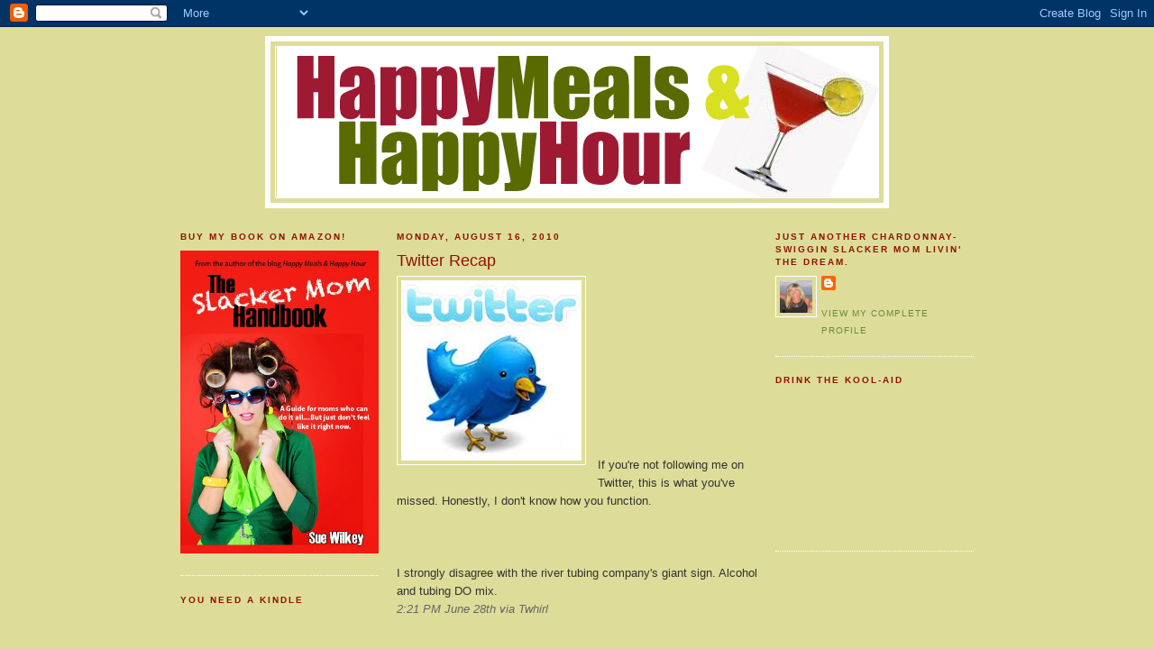

--- FILE ---
content_type: text/html; charset=UTF-8
request_url: https://happymealsandhappyhour.blogspot.com/2010/08/twitter-recap.html?showComment=1282552749632
body_size: 14970
content:
<!DOCTYPE html>
<html dir='ltr' xmlns='http://www.w3.org/1999/xhtml' xmlns:b='http://www.google.com/2005/gml/b' xmlns:data='http://www.google.com/2005/gml/data' xmlns:expr='http://www.google.com/2005/gml/expr'>
<head>
<link href='https://www.blogger.com/static/v1/widgets/2944754296-widget_css_bundle.css' rel='stylesheet' type='text/css'/>
<!-- Begin Meta Tags -->
<meta content='funny blog, humor blog, mom blog' name='keywords'/>
<meta content='Just another chardonnay-swiggin mom livin the dream' name='description'/>
<!-- End Meta Tags -->
<meta content='text/html; charset=UTF-8' http-equiv='Content-Type'/>
<meta content='blogger' name='generator'/>
<link href='https://happymealsandhappyhour.blogspot.com/favicon.ico' rel='icon' type='image/x-icon'/>
<link href='http://happymealsandhappyhour.blogspot.com/2010/08/twitter-recap.html' rel='canonical'/>
<link rel="alternate" type="application/atom+xml" title="Happy Meals &amp; Happy Hour - Atom" href="https://happymealsandhappyhour.blogspot.com/feeds/posts/default" />
<link rel="alternate" type="application/rss+xml" title="Happy Meals &amp; Happy Hour - RSS" href="https://happymealsandhappyhour.blogspot.com/feeds/posts/default?alt=rss" />
<link rel="service.post" type="application/atom+xml" title="Happy Meals &amp; Happy Hour - Atom" href="https://www.blogger.com/feeds/472738462670456793/posts/default" />

<link rel="alternate" type="application/atom+xml" title="Happy Meals &amp; Happy Hour - Atom" href="https://happymealsandhappyhour.blogspot.com/feeds/6270411930672185293/comments/default" />
<!--Can't find substitution for tag [blog.ieCssRetrofitLinks]-->
<link href='https://blogger.googleusercontent.com/img/b/R29vZ2xl/AVvXsEhKpSlZqxoSr46reUy31AEWdjQTmgCyQiB-MwXGwx55RumyASHzT40Gw8rs59c-RCPwwmUJOZsSBOk0lXmSOj5dAi8tpcr0tbVU65vh0bO_4KBBgbF5EBPHDYqCxAQ6kQCk7Aba4EY6a7Ai/s200/images-5.jpeg' rel='image_src'/>
<meta content='http://happymealsandhappyhour.blogspot.com/2010/08/twitter-recap.html' property='og:url'/>
<meta content='Twitter Recap' property='og:title'/>
<meta content='If you&#39;re not following me on Twitter, this is what you&#39;ve missed. Honestly, I don&#39;t know how you function. I strongly disagree with the riv...' property='og:description'/>
<meta content='https://blogger.googleusercontent.com/img/b/R29vZ2xl/AVvXsEhKpSlZqxoSr46reUy31AEWdjQTmgCyQiB-MwXGwx55RumyASHzT40Gw8rs59c-RCPwwmUJOZsSBOk0lXmSOj5dAi8tpcr0tbVU65vh0bO_4KBBgbF5EBPHDYqCxAQ6kQCk7Aba4EY6a7Ai/w1200-h630-p-k-no-nu/images-5.jpeg' property='og:image'/>
<title>Happy Meals &amp; Happy Hour: Twitter Recap</title>
<link href='http://yourblogicon.googlepages.com/susan2.ico' rel='shortcut icon' type='image/vnd.microsoft.icon'/>
<style id='page-skin-1' type='text/css'><!--
/*
-----------------------------------------------
Blogger Template Style
Name:     Minima Ochre
Designer: Douglas Bowman
URL:      www.stopdesign.com
Date:     26 Feb 2004
Updated by: Blogger Team
----------------------------------------------- */
/* Variable definitions
====================
<Variable name="bgcolor" description="Page Background Color"
type="color" default="#dd9">
<Variable name="textcolor" description="Text Color"
type="color" default="#333">
<Variable name="linkcolor" description="Link Color"
type="color" default="#684">
<Variable name="pagetitlecolor" description="Blog Title Color"
type="color" default="#874">
<Variable name="descriptioncolor" description="Blog Description Color"
type="color" default="#a83">
<Variable name="titlecolor" description="Post Title Color"
type="color" default="#c80">
<Variable name="bordercolor" description="Border Color"
type="color" default="#ffc">
<Variable name="sidebarcolor" description="Sidebar Title Color"
type="color" default="#774">
<Variable name="sidebartextcolor" description="Sidebar Text Color"
type="color" default="#333">
<Variable name="visitedlinkcolor" description="Visited Link Color"
type="color" default="#996">
<Variable name="bodyfont" description="Text Font"
type="font" default="normal normal 100% Georgia, Serif">
<Variable name="headerfont" description="Sidebar Title Font"
type="font"
default="normal normal 78% 'Trebuchet MS',Trebuchet,Arial,Verdana,Sans-serif">
<Variable name="pagetitlefont" description="Blog Title Font"
type="font"
default="normal normal 200% Georgia, Serif">
<Variable name="descriptionfont" description="Blog Description Font"
type="font"
default="normal normal 78% 'Trebuchet MS', Trebuchet, Arial, Verdana, Sans-serif">
<Variable name="postfooterfont" description="Post Footer Font"
type="font"
default="normal normal 78% 'Trebuchet MS', Trebuchet, Arial, Verdana, Sans-serif">
<Variable name="startSide" description="Start side in blog language"
type="automatic" default="left">
<Variable name="endSide" description="End side in blog language"
type="automatic" default="right">
*/
/* Use this with templates/template-twocol.html */
body {
background:#dddd99;
margin:0;
color:#333333;
font:x-small Georgia Serif;
font-size/* */:/**/small;
font-size: /**/small;
text-align: center;
}
a:link {
color:#668844;
text-decoration:none;
}
a:visited {
color:#940f04;
text-decoration:none;
}
a:hover {
color:#940f04;
text-decoration:underline;
}
a img {
border-width:0;
}
/* Header
-----------------------------------------------
*/
#header-wrapper {
width:680px;
margin:0 auto 10px;
border:6px solid #ffffff;
}
#header-inner {
background-position: center;
margin-left: auto;
margin-right: auto;
}
#header {
margin: 5px;
border: 1px solid #ffffff;
text-align: center;
color:#887744;
}
#header h1 {
margin:5px 5px 0;
padding:15px 20px .25em;
line-height:1.2em;
text-transform:uppercase;
letter-spacing:.2em;
font: normal normal 200% Trebuchet, Trebuchet MS, Arial, sans-serif;
}
#header a {
color:#887744;
text-decoration:none;
}
#header a:hover {
color:#887744;
}
#header .description {
margin:0 5px 5px;
padding:0 20px 15px;
max-width:700px;
text-transform:uppercase;
letter-spacing:.2em;
line-height: 1.4em;
font: normal normal 78% 'Trebuchet MS', Trebuchet, Arial, Verdana, Sans-serif;
color: #aa8833;
}
#header img {
margin-left: auto;
margin-right: auto;
}
/* Outer-Wrapper
----------------------------------------------- */
#outer-wrapper {
width: 880px;
margin:0 auto;
padding:10px;
text-align:left;
font: normal normal 100% Trebuchet, Trebuchet MS, Arial, sans-serif;
}
#main-wrapper {
width: 410px;
float: left;margin-left: 20px;
word-wrap: break-word; /* fix for long text breaking sidebar float in IE */
overflow: hidden;     /* fix for long non-text content breaking IE sidebar float */
}
#sidebar-wrapper {
width: 220px;
float: right;
word-wrap: break-word; /* fix for long text breaking sidebar float in IE */
overflow: hidden;     /* fix for long non-text content breaking IE sidebar float */
}
#left-sidebar-wrapper {
width: 220px;
float: left;
word-wrap: break-word; /* fix for long text breaking sidebar float in IE */
overflow: hidden;     /* fix for long non-text content breaking IE sidebar float */
}
/* Headings
----------------------------------------------- */
h2 {
margin:1.5em 0 .75em;
font:normal bold 78% 'Trebuchet MS',Trebuchet,Arial,Verdana,Sans-serif;
line-height: 1.4em;
text-transform:uppercase;
letter-spacing:.2em;
color:#940f04;
}
/* Posts
-----------------------------------------------
*/
h2.date-header {
margin:1.5em 0 .5em;
}
.post {
margin:.5em 0 1.5em;
border-bottom:1px dotted #ffffff;
padding-bottom:1.5em;
line-height:1.6em;
}
.post h3 {
margin:.25em 0 0;
padding:0 0 4px;
font-size:140%;
font-weight:normal;
line-height:1.4em;
color:#940f04;
}
.post h3 a, .post h3 a:visited, .post h3 strong {
display:block;
text-decoration:none;
color:#940f04;
font-weight:normal;
}
.post h3 strong, .post h3 a:hover {
color:#333333;
}
.post p {
margin:0 0 .75em;
}
.post-footer {
margin: .75em 0;
color:#940f04;
text-transform:uppercase;
letter-spacing:.1em;
font: normal normal 78% 'Trebuchet MS', Trebuchet, Arial, Verdana, Sans-serif;
line-height: 1.4em;
}
.comment-link {
margin-left:.6em;
}
.post img {
padding:4px;
border:1px solid #ffffff;
}
.post blockquote {
margin:1em 20px;
}
.post blockquote p {
margin:.75em 0;
}
/* Comments
----------------------------------------------- */
#comments h4 {
margin:1em 0;
font-weight: bold;
line-height: 1.4em;
text-transform:uppercase;
letter-spacing:.2em;
color: #940f04;
}
#comments-block {
margin:1em 0 1.5em;
line-height:1.6em;
}
#comments-block .comment-author {
margin:.5em 0;
}
#comments-block .comment-body {
margin:.25em 0 0;
}
#comments-block .comment-footer {
margin:-.25em 0 2em;
line-height: 1.4em;
text-transform:uppercase;
letter-spacing:.1em;
}
#comments-block .comment-body p {
margin:0 0 .75em;
}
.deleted-comment {
font-style:italic;
color:gray;
}
.feed-links {
clear: both;
line-height: 2.5em;
}
#blog-pager-newer-link {
float: left;
}
#blog-pager-older-link {
float: right;
}
#blog-pager {
text-align: center;
}
/* Sidebar Content
----------------------------------------------- */
.sidebar {
color: #668844;
line-height: 1.5em;
}
.sidebar ul {
list-style:none;
margin:0 0 0;
padding:0 0 0;
}
.sidebar li {
margin:0;
padding-top:0;
padding-right:0;
padding-bottom:.25em;
padding-left:15px;
text-indent:-15px;
line-height:1.5em;
}
.sidebar .widget, .main .widget {
border-bottom:1px dotted #ffffff;
margin:0 0 1.5em;
padding:0 0 1.5em;
}
.main .Blog {
border-bottom-width: 0;
}
/* Profile
----------------------------------------------- */
.profile-img {
float: left;
margin-top: 0;
margin-right: 5px;
margin-bottom: 5px;
margin-left: 0;
padding: 4px;
border: 1px solid #ffffff;
}
.profile-data {
margin:0;
text-transform:uppercase;
letter-spacing:.1em;
font: normal normal 78% 'Trebuchet MS', Trebuchet, Arial, Verdana, Sans-serif;
color: #940f04;
font-weight: bold;
line-height: 1.6em;
}
.profile-datablock {
margin:.5em 0 .5em;
}
.profile-textblock {
margin: 0.5em 0;
line-height: 1.6em;
}
.profile-link {
font: normal normal 78% 'Trebuchet MS', Trebuchet, Arial, Verdana, Sans-serif;
text-transform: uppercase;
letter-spacing: .1em;
}
/* Footer
----------------------------------------------- */
#footer {
width:660px;
clear:both;
margin:0 auto;
padding-top:15px;
line-height: 1.6em;
text-transform:uppercase;
letter-spacing:.1em;
text-align: center;
}

--></style>
<link href='https://www.blogger.com/dyn-css/authorization.css?targetBlogID=472738462670456793&amp;zx=99647c18-9a84-4af1-a8fd-ade9b3a6e2cd' media='none' onload='if(media!=&#39;all&#39;)media=&#39;all&#39;' rel='stylesheet'/><noscript><link href='https://www.blogger.com/dyn-css/authorization.css?targetBlogID=472738462670456793&amp;zx=99647c18-9a84-4af1-a8fd-ade9b3a6e2cd' rel='stylesheet'/></noscript>
<meta name='google-adsense-platform-account' content='ca-host-pub-1556223355139109'/>
<meta name='google-adsense-platform-domain' content='blogspot.com'/>

</head>
<script type='text/javascript'>
var gaJsHost = (("https:" == document.location.protocol) ? "https://ssl." : "http://www.");
document.write(unescape("%3Cscript src='" + gaJsHost + "google-analytics.com/ga.js' type='text/javascript'%3E%3C/script%3E"));
</script>
<script type='text/javascript'>
var pageTracker = _gat._getTracker("UA-5070937-1");
pageTracker._initData();
pageTracker._trackPageview();
</script>
<body>
<div class='navbar section' id='navbar'><div class='widget Navbar' data-version='1' id='Navbar1'><script type="text/javascript">
    function setAttributeOnload(object, attribute, val) {
      if(window.addEventListener) {
        window.addEventListener('load',
          function(){ object[attribute] = val; }, false);
      } else {
        window.attachEvent('onload', function(){ object[attribute] = val; });
      }
    }
  </script>
<div id="navbar-iframe-container"></div>
<script type="text/javascript" src="https://apis.google.com/js/platform.js"></script>
<script type="text/javascript">
      gapi.load("gapi.iframes:gapi.iframes.style.bubble", function() {
        if (gapi.iframes && gapi.iframes.getContext) {
          gapi.iframes.getContext().openChild({
              url: 'https://www.blogger.com/navbar/472738462670456793?po\x3d6270411930672185293\x26origin\x3dhttps://happymealsandhappyhour.blogspot.com',
              where: document.getElementById("navbar-iframe-container"),
              id: "navbar-iframe"
          });
        }
      });
    </script><script type="text/javascript">
(function() {
var script = document.createElement('script');
script.type = 'text/javascript';
script.src = '//pagead2.googlesyndication.com/pagead/js/google_top_exp.js';
var head = document.getElementsByTagName('head')[0];
if (head) {
head.appendChild(script);
}})();
</script>
</div></div>
<div id='outer-wrapper'><div id='wrap2'>
<!-- skip links for text browsers -->
<span id='skiplinks' style='display:none;'>
<a href='#main'>skip to main </a> |
      <a href='#sidebar'>skip to sidebar</a>
</span>
<div id='header-wrapper'>
<div class='header section' id='header'><div class='widget Header' data-version='1' id='Header1'>
<div id='header-inner'>
<a href='https://happymealsandhappyhour.blogspot.com/' style='display: block'>
<img alt='Happy Meals &amp; Happy Hour' height='167px; ' id='Header1_headerimg' src='https://blogger.googleusercontent.com/img/b/R29vZ2xl/AVvXsEi862u1rA27ugTz1PxwbozZ0QHi9alJBptsZkBEhJiFPsmx2A9xIqzA5gcw7UCp-aMseOGIawHUtPWwHdGgy7JjilugMfjxxhTvNICfO-dDrVNn6XeBSnwwjhx1J9x7s1u3mqqBAFFwr14/s670/humorbanneryes.png' style='display: block' width='667px; '/>
</a>
</div>
</div></div>
</div>
<div id='content-wrapper'>
<div id='crosscol-wrapper' style='text-align:center'>
<div class='crosscol no-items section' id='crosscol'></div>
</div>
<div id='left-sidebar-wrapper'>
<div class='sidebar section' id='left-sidebar'><div class='widget Image' data-version='1' id='Image4'>
<h2>Buy My Book on Amazon!</h2>
<div class='widget-content'>
<a href='http://www.amazon.com/The-Slacker-Mom-Handbook-Guide/dp/0615999514/ref=sr_1_3?ie=UTF8&qid=1413474527&sr=8-3&keywords=slacker+mom'>
<img alt='Buy My Book on Amazon!' height='336' id='Image4_img' src='https://blogger.googleusercontent.com/img/b/R29vZ2xl/AVvXsEh_qiRxK12Q433DxyFAlA-naQvJaqLyPJNQq_7K-2aldZpNiFs0gRxsGuslZBJ24KGvrUYt0s6TcxgK-mtU1LUh-GPMc4Zx6GhRENoelMYTAbaDc7CnhgTtz17PHzwiCetXMN_uMf0tBDrc/s1600/Front+cover+jpg.jpg' width='220'/>
</a>
<br/>
</div>
<div class='clear'></div>
</div><div class='widget HTML' data-version='1' id='HTML1'>
<h2 class='title'>You Need a Kindle</h2>
<div class='widget-content'>
<iframe src="http://rcm.amazon.com/e/cm?t=hamehaho-20&o=1&p=8&l=as1&asins=B007OZNZG0&ref=qf_sp_asin_til&fc1=000000&IS2=1&lt1=_blank&m=amazon&lc1=0000FF&bc1=000000&bg1=FFFFFF&f=ifr" style="width:120px;height:240px;" scrolling="no" marginwidth="0" marginheight="0" frameborder="0"></iframe>
</div>
<div class='clear'></div>
</div><div class='widget Image' data-version='1' id='Image1'>
<div class='widget-content'>
<a href='http://lionelrichiefacts.com'>
<img alt='' height='125' id='Image1_img' src='https://blogger.googleusercontent.com/img/b/R29vZ2xl/AVvXsEi-EU4G0uHN4I4HvgCxN_oxFPWLrIWe2uu2t2HLnFWsJPrsEifCGaANeXU9C2LvebWnZvwovJp0SgFFkPVpZcJ8JKwUdNv14DcGrVdP3BvM9jwf7-vuf-jj13h5lZgZD8CPnj40l-zjFYFM/s220/5810_128329499395_631944395_2235767_4228969_s.jpg' width='125'/>
</a>
<br/>
</div>
<div class='clear'></div>
</div><div class='widget Image' data-version='1' id='Image34'>
<div class='widget-content'>
<img alt='' height='80' id='Image34_img' src='https://blogger.googleusercontent.com/img/b/R29vZ2xl/AVvXsEh7kyeOb2BkEBkA50BlPRSti38Co-o2U5-7MvsgScrOxuTVMIIYWlrrOnzvfAOY7w8mhzR9t9mchFaIkG7V2ZEduPW7DvmnBHlfK0oIkbLeJpMSVUnwD7FA7G3w8wItncHybdVtp20enzw/s220/bumper_bruce.jpg' width='175'/>
<br/>
</div>
<div class='clear'></div>
</div></div>
</div>
<div id='main-wrapper'>
<div class='main section' id='main'><div class='widget Blog' data-version='1' id='Blog1'>
<div class='blog-posts hfeed'>

          <div class="date-outer">
        
<h2 class='date-header'><span>Monday, August 16, 2010</span></h2>

          <div class="date-posts">
        
<div class='post-outer'>
<div class='post hentry uncustomized-post-template'>
<a name='6270411930672185293'></a>
<h3 class='post-title entry-title'>
<a href='https://happymealsandhappyhour.blogspot.com/2010/08/twitter-recap.html'>Twitter Recap</a>
</h3>
<div class='post-header-line-1'></div>
<div class='post-body entry-content'>
<div class="separator" style="clear: both; text-align: center;"><a href="https://blogger.googleusercontent.com/img/b/R29vZ2xl/AVvXsEhKpSlZqxoSr46reUy31AEWdjQTmgCyQiB-MwXGwx55RumyASHzT40Gw8rs59c-RCPwwmUJOZsSBOk0lXmSOj5dAi8tpcr0tbVU65vh0bO_4KBBgbF5EBPHDYqCxAQ6kQCk7Aba4EY6a7Ai/s1600/images-5.jpeg" imageanchor="1" style="clear: left; float: left; margin-bottom: 1em; margin-right: 1em;"><img border="0" height="200" src="https://blogger.googleusercontent.com/img/b/R29vZ2xl/AVvXsEhKpSlZqxoSr46reUy31AEWdjQTmgCyQiB-MwXGwx55RumyASHzT40Gw8rs59c-RCPwwmUJOZsSBOk0lXmSOj5dAi8tpcr0tbVU65vh0bO_4KBBgbF5EBPHDYqCxAQ6kQCk7Aba4EY6a7Ai/s200/images-5.jpeg" width="200" /></a></div><br /><br /><br /><br /><br /><br /><br /><br /><br /><br />If you're not following me on Twitter, this is what you've missed. Honestly, I don't know how you function.<br /><br /><br /><br />I strongly disagree with the river tubing company's giant sign. Alcohol and tubing DO mix.<br /><span class="Apple-style-span"  style="color:#666666;"><span class="Apple-style-span"  style="font-size:small;"><i>2:21 PM June 28th via Twhirl</i></span></span><br /><br /><br />9 year old : "How do people with afros wear helmets?"<br /><span class="Apple-style-span"  style="color:#666666;"><span class="Apple-style-span"  style="font-size:x-small;"><i>3:30 PM July 5th via Twhirl</i></span></span><br /><br /><br />Our fireworks were so kickass last night that the dog ran away overnight.<br /><span class="Apple-style-span"  style="color:#666666;"><span class="Apple-style-span"  style="font-size:small;"><i>8:03PM July 5th via Twhirl</i></span></span><br /><br /><br />Summer homework is such a f*cking buzzkill<br /><span class="Apple-style-span"  style="color:#666666;"><span class="Apple-style-span"  style="font-size:small;"><i>10:45 PM July 18th via Twhirl</i></span></span><br /><br /><br />OOooh. Hot guy just ran up my cul-de-sac. How fast can I make a lemonade stand.<br /><span class="Apple-style-span"  style="color:#666666;"><span class="Apple-style-span"  style="font-size:small;"><i>10:45 AM July 19th via Twhirl</i></span></span><br /><br /><br />BlogHer just suspended my ads for lack of posting. Feel like a grounded teenager. I NEVER ASKED TO BE BORN! Or something.<br /><span class="Apple-style-span"  style="color:#666666;"><span class="Apple-style-span"  style="font-size:small;"><i>6:20 PM July 19th via Twhirl</i></span></span><br /><br /><br />How completely epic would it be if Kevin Costner does, in fact, save the Gulf.<br /><span class="Apple-style-span"  style="color:#666666;"><span class="Apple-style-span"  style="font-size:small;"><i>6:24 PM July 20th via Twhirl</i></span></span><br /><br /><br />Teen: "She's not texting me back." Me: "Why don't you call her house?" Teen: "That's weird."<br /><span class="Apple-style-span"  style="color:#666666;"><span class="Apple-style-span"  style="font-size:small;"><i>7:53 PM July 23rd via Twhirl</i></span></span><br /><br /><br />My muffler just fell off. Or my tailpipe. It's a rusty metal tubey-thingy. Do I need it?<br /><span class="Apple-style-span"  style="color:#666666;"><span class="Apple-style-span"  style="font-size:small;"><i>4:25 PM July 25th via Twhirl</i></span></span><br /><br /><br />9 year old: "Do all the astronauts on the moon live together?'<br /><span class="Apple-style-span"  style="color:#666666;"><span class="Apple-style-span"  style="font-size:small;"><i>9:39 AM Aug 3rd via Twhirl</i></span></span><br /><br /><br />True story: Trainer just texted me: "Sorry I called your shoulders 'old pieces of meat'. I apologize."<br /><span class="Apple-style-span"  style="color:#666666;"><span class="Apple-style-span"  style="font-size:small;"><i>2:03 PM Aug 11th via Twhirl</i></span></span><br /><br /><br />OK people, I have a petition here for the kids to go back to school a week early. Who's with me.<br /><span class="Apple-style-span"  style="color:#666666;"><span class="Apple-style-span"  style="font-size:small;"><i>11:23 AM August 13th via Twhirl</i></span></span><br /><br /><br />These kids are so far up my ass I feel like I'm giving birth.<br /><span class="Apple-style-span"  style="color:#666666;"><span class="Apple-style-span"  style="font-size:small;"><i>11:25 AM August 13th via Twhirl</i></span></span><br /><br /><br />OK this is an opening line you never wanna hear: "Mom? you know that green plastic stuff Ziggy threw up yesterday?..."<br /><span class="Apple-style-span"  style="color:#666666;"><span class="Apple-style-span"  style="font-size:small;"><i>10:25 AM August 15th via Twhirl</i></span></span><br /><br /><br />"....now there's a string of it coming out of her butt." FML.<br /><span class="Apple-style-span"  style="font-size:small;"><span class="Apple-style-span"  style="color:#666666;"><i>10:26 AM August 15th via Twhirl</i></span></span>
<div style='clear: both;'></div>
</div>
<div class='post-footer'>
<div><script type='text/javascript'>addthis_url='https://happymealsandhappyhour.blogspot.com/2010/08/twitter-recap.html'; addthis_title='Twitter Recap'; addthis_pub='happyhoursue';</script><script src="//s7.addthis.com/js/addthis_widget.php?v=12" type="text/javascript"></script></div>
<div class='post-footer-line post-footer-line-1'>
<span class='post-author vcard'>
Posted by
<span class='fn'>Sue Wilkey</span>
</span>
<span class='post-timestamp'>
at
<a class='timestamp-link' href='https://happymealsandhappyhour.blogspot.com/2010/08/twitter-recap.html' rel='bookmark' title='permanent link'><abbr class='published' title='2010-08-16T13:46:00-04:00'>1:46&#8239;PM</abbr></a>
</span>
<span class='reaction-buttons'>
</span>
<span class='star-ratings'>
</span>
<span class='post-comment-link'>
</span>
<span class='post-backlinks post-comment-link'>
</span>
<span class='post-icons'>
<span class='item-action'>
<a href='https://www.blogger.com/email-post/472738462670456793/6270411930672185293' title='Email Post'>
<img alt="" class="icon-action" height="13" src="//www.blogger.com/img/icon18_email.gif" width="18">
</a>
</span>
<span class='item-control blog-admin pid-1556142965'>
<a href='https://www.blogger.com/post-edit.g?blogID=472738462670456793&postID=6270411930672185293&from=pencil' title='Edit Post'>
<img alt='' class='icon-action' height='18' src='https://resources.blogblog.com/img/icon18_edit_allbkg.gif' width='18'/>
</a>
</span>
</span>
</div>
<div class='post-footer-line post-footer-line-2'>
<span class='post-labels'>
Labels:
<a href='https://happymealsandhappyhour.blogspot.com/search/label/Twitter' rel='tag'>Twitter</a>
</span>
</div>
<div class='post-footer-line post-footer-line-3'></div>
</div>
</div>
<div class='comments' id='comments'>
<a name='comments'></a>
<h4>9 comments:</h4>
<div id='Blog1_comments-block-wrapper'>
<dl class='avatar-comment-indent' id='comments-block'>
<dt class='comment-author ' id='c5014278333760440007'>
<a name='c5014278333760440007'></a>
<div class="avatar-image-container vcard"><span dir="ltr"><a href="https://www.blogger.com/profile/14591559212770014981" target="" rel="nofollow" onclick="" class="avatar-hovercard" id="av-5014278333760440007-14591559212770014981"><img src="https://resources.blogblog.com/img/blank.gif" width="35" height="35" class="delayLoad" style="display: none;" longdesc="//blogger.googleusercontent.com/img/b/R29vZ2xl/AVvXsEi-ETzfsztE0uw5JD3o-EbAztOOT4yljOvhvLxSDnBKqvuYFqDcTroDV_MTewP4D2JeHTWTmBGcqZV92M2uvNX9o3w5CRRaoqab77bqGralB3-sPeCj-CIXUG8LwwPLog/s45-c/012.JPG" alt="" title="&hearts; Kathy">

<noscript><img src="//blogger.googleusercontent.com/img/b/R29vZ2xl/AVvXsEi-ETzfsztE0uw5JD3o-EbAztOOT4yljOvhvLxSDnBKqvuYFqDcTroDV_MTewP4D2JeHTWTmBGcqZV92M2uvNX9o3w5CRRaoqab77bqGralB3-sPeCj-CIXUG8LwwPLog/s45-c/012.JPG" width="35" height="35" class="photo" alt=""></noscript></a></span></div>
<a href='https://www.blogger.com/profile/14591559212770014981' rel='nofollow'>&#9829; Kathy</a>
said...
</dt>
<dd class='comment-body' id='Blog1_cmt-5014278333760440007'>
<p>
You are my twitter hero &#9829; LOL
</p>
</dd>
<dd class='comment-footer'>
<span class='comment-timestamp'>
<a href='https://happymealsandhappyhour.blogspot.com/2010/08/twitter-recap.html?showComment=1281990381701#c5014278333760440007' title='comment permalink'>
August 16, 2010 at 4:26&#8239;PM
</a>
<span class='item-control blog-admin pid-204636271'>
<a class='comment-delete' href='https://www.blogger.com/comment/delete/472738462670456793/5014278333760440007' title='Delete Comment'>
<img src='https://resources.blogblog.com/img/icon_delete13.gif'/>
</a>
</span>
</span>
</dd>
<dt class='comment-author ' id='c908794825833568802'>
<a name='c908794825833568802'></a>
<div class="avatar-image-container vcard"><span dir="ltr"><a href="https://www.blogger.com/profile/16042222907090463909" target="" rel="nofollow" onclick="" class="avatar-hovercard" id="av-908794825833568802-16042222907090463909"><img src="https://resources.blogblog.com/img/blank.gif" width="35" height="35" class="delayLoad" style="display: none;" longdesc="//blogger.googleusercontent.com/img/b/R29vZ2xl/AVvXsEiwUFW4jpto9YsN8CkIt1W2H13eM-JyMLRH38j-BGYKRloY-RQlUChBLosGwxQfRD6cVJlOrn7tQ5k00MECca6g9fv6RXqRJ8QKfR0ufIW-R72CMStmjCOz50Kfug4Lqkg/s45-c/crazy-woman.jpg" alt="" title="Shelley">

<noscript><img src="//blogger.googleusercontent.com/img/b/R29vZ2xl/AVvXsEiwUFW4jpto9YsN8CkIt1W2H13eM-JyMLRH38j-BGYKRloY-RQlUChBLosGwxQfRD6cVJlOrn7tQ5k00MECca6g9fv6RXqRJ8QKfR0ufIW-R72CMStmjCOz50Kfug4Lqkg/s45-c/crazy-woman.jpg" width="35" height="35" class="photo" alt=""></noscript></a></span></div>
<a href='https://www.blogger.com/profile/16042222907090463909' rel='nofollow'>Shelley</a>
said...
</dt>
<dd class='comment-body' id='Blog1_cmt-908794825833568802'>
<p>
Are they kidding? Alcohol and tubing are like love and marriage...you can&#39;t have one without the other. (Imagine Frank Sinatra was singing that. Or whoever sang that song.)<br /><br />I voted for the kids to go back to school three weeks ago. No one listened. One more week to go here. Rum + Xanax = I just might make it.
</p>
</dd>
<dd class='comment-footer'>
<span class='comment-timestamp'>
<a href='https://happymealsandhappyhour.blogspot.com/2010/08/twitter-recap.html?showComment=1281993449116#c908794825833568802' title='comment permalink'>
August 16, 2010 at 5:17&#8239;PM
</a>
<span class='item-control blog-admin pid-957414618'>
<a class='comment-delete' href='https://www.blogger.com/comment/delete/472738462670456793/908794825833568802' title='Delete Comment'>
<img src='https://resources.blogblog.com/img/icon_delete13.gif'/>
</a>
</span>
</span>
</dd>
<dt class='comment-author ' id='c3369135436169122799'>
<a name='c3369135436169122799'></a>
<div class="avatar-image-container vcard"><span dir="ltr"><a href="https://www.blogger.com/profile/14911826980781124597" target="" rel="nofollow" onclick="" class="avatar-hovercard" id="av-3369135436169122799-14911826980781124597"><img src="https://resources.blogblog.com/img/blank.gif" width="35" height="35" class="delayLoad" style="display: none;" longdesc="//blogger.googleusercontent.com/img/b/R29vZ2xl/AVvXsEjSiCS808OrJGknKaHbY8bdBirNA3dlp7VF3ZDnUaAkyI7wlrYGu6rw8586vtFJHa8wgDe6s9VL7SM-amRU3dRl4hEjZuraU1lfk_PSnZ1DO_0feODxwJFO6IPkYRVC8A/s45-c/meandwine.jpg" alt="" title="scargosun">

<noscript><img src="//blogger.googleusercontent.com/img/b/R29vZ2xl/AVvXsEjSiCS808OrJGknKaHbY8bdBirNA3dlp7VF3ZDnUaAkyI7wlrYGu6rw8586vtFJHa8wgDe6s9VL7SM-amRU3dRl4hEjZuraU1lfk_PSnZ1DO_0feODxwJFO6IPkYRVC8A/s45-c/meandwine.jpg" width="35" height="35" class="photo" alt=""></noscript></a></span></div>
<a href='https://www.blogger.com/profile/14911826980781124597' rel='nofollow'>scargosun</a>
said...
</dt>
<dd class='comment-body' id='Blog1_cmt-3369135436169122799'>
<p>
Ok, I am following you on Twitter.  Say something funny.
</p>
</dd>
<dd class='comment-footer'>
<span class='comment-timestamp'>
<a href='https://happymealsandhappyhour.blogspot.com/2010/08/twitter-recap.html?showComment=1281999996044#c3369135436169122799' title='comment permalink'>
August 16, 2010 at 7:06&#8239;PM
</a>
<span class='item-control blog-admin pid-1138273104'>
<a class='comment-delete' href='https://www.blogger.com/comment/delete/472738462670456793/3369135436169122799' title='Delete Comment'>
<img src='https://resources.blogblog.com/img/icon_delete13.gif'/>
</a>
</span>
</span>
</dd>
<dt class='comment-author ' id='c2384490690495528531'>
<a name='c2384490690495528531'></a>
<div class="avatar-image-container vcard"><span dir="ltr"><a href="https://www.blogger.com/profile/08644887349270499889" target="" rel="nofollow" onclick="" class="avatar-hovercard" id="av-2384490690495528531-08644887349270499889"><img src="https://resources.blogblog.com/img/blank.gif" width="35" height="35" class="delayLoad" style="display: none;" longdesc="//blogger.googleusercontent.com/img/b/R29vZ2xl/AVvXsEhKR8EbcUemJlGrGmftkL3YExdIasxClVO73o7uwCB4m_iLiTJ6y2f_srRAPr0dkqzt4o8CCYThNLAE3uwC80hLSBH2eCNbLEfMdFBXhVagD-5MWLmXWiRycU0teErLmmw/s45-c/DSC_0056.JPG" alt="" title="Stephanie Meade Gresham">

<noscript><img src="//blogger.googleusercontent.com/img/b/R29vZ2xl/AVvXsEhKR8EbcUemJlGrGmftkL3YExdIasxClVO73o7uwCB4m_iLiTJ6y2f_srRAPr0dkqzt4o8CCYThNLAE3uwC80hLSBH2eCNbLEfMdFBXhVagD-5MWLmXWiRycU0teErLmmw/s45-c/DSC_0056.JPG" width="35" height="35" class="photo" alt=""></noscript></a></span></div>
<a href='https://www.blogger.com/profile/08644887349270499889' rel='nofollow'>Stephanie Meade Gresham</a>
said...
</dt>
<dd class='comment-body' id='Blog1_cmt-2384490690495528531'>
<p>
I had to let go of twitter. My tweets got their asses handed to them by YOUR tweets.<br /><br />So. I really rely on these recaps.<br />And you, do too.  Because sometimes there&#39;s really nothing good to post about...<br /><br />side note- <br />you think anyone wants to hear the gory details of a hot brazilian wax? i smell a poll!
</p>
</dd>
<dd class='comment-footer'>
<span class='comment-timestamp'>
<a href='https://happymealsandhappyhour.blogspot.com/2010/08/twitter-recap.html?showComment=1282000037096#c2384490690495528531' title='comment permalink'>
August 16, 2010 at 7:07&#8239;PM
</a>
<span class='item-control blog-admin pid-127974763'>
<a class='comment-delete' href='https://www.blogger.com/comment/delete/472738462670456793/2384490690495528531' title='Delete Comment'>
<img src='https://resources.blogblog.com/img/icon_delete13.gif'/>
</a>
</span>
</span>
</dd>
<dt class='comment-author ' id='c4425387368904262661'>
<a name='c4425387368904262661'></a>
<div class="avatar-image-container vcard"><span dir="ltr"><a href="https://www.blogger.com/profile/03399062410114271738" target="" rel="nofollow" onclick="" class="avatar-hovercard" id="av-4425387368904262661-03399062410114271738"><img src="https://resources.blogblog.com/img/blank.gif" width="35" height="35" class="delayLoad" style="display: none;" longdesc="//blogger.googleusercontent.com/img/b/R29vZ2xl/AVvXsEgzpJMk2813dcSOim7w5tpj1Iy5VFSVwVDXBE6hNx0qxvJ24ZpNBGgepn_EmLC-CRmUenQ2qigMs8df_WsSh4Kad5loolDFGrt6ofQIb5VSe3xmO21is4ji64gRrDdOkA/s45-c/New+avatar.jpg" alt="" title="Lisa-licious">

<noscript><img src="//blogger.googleusercontent.com/img/b/R29vZ2xl/AVvXsEgzpJMk2813dcSOim7w5tpj1Iy5VFSVwVDXBE6hNx0qxvJ24ZpNBGgepn_EmLC-CRmUenQ2qigMs8df_WsSh4Kad5loolDFGrt6ofQIb5VSe3xmO21is4ji64gRrDdOkA/s45-c/New+avatar.jpg" width="35" height="35" class="photo" alt=""></noscript></a></span></div>
<a href='https://www.blogger.com/profile/03399062410114271738' rel='nofollow'>Lisa-licious</a>
said...
</dt>
<dd class='comment-body' id='Blog1_cmt-4425387368904262661'>
<p>
I think alcohol goes with most everything! Tubing, included!  <br /><br />If I love you, and I do, and I love your tweets, then you are my &quot;tweet-heart&quot;! <br /><br />I STILL haven&#39;t recovered from BlogHer!!
</p>
</dd>
<dd class='comment-footer'>
<span class='comment-timestamp'>
<a href='https://happymealsandhappyhour.blogspot.com/2010/08/twitter-recap.html?showComment=1282073023618#c4425387368904262661' title='comment permalink'>
August 17, 2010 at 3:23&#8239;PM
</a>
<span class='item-control blog-admin pid-303008104'>
<a class='comment-delete' href='https://www.blogger.com/comment/delete/472738462670456793/4425387368904262661' title='Delete Comment'>
<img src='https://resources.blogblog.com/img/icon_delete13.gif'/>
</a>
</span>
</span>
</dd>
<dt class='comment-author ' id='c2436498841834145563'>
<a name='c2436498841834145563'></a>
<div class="avatar-image-container vcard"><span dir="ltr"><a href="https://www.blogger.com/profile/15304406972721122883" target="" rel="nofollow" onclick="" class="avatar-hovercard" id="av-2436498841834145563-15304406972721122883"><img src="https://resources.blogblog.com/img/blank.gif" width="35" height="35" class="delayLoad" style="display: none;" longdesc="//2.bp.blogspot.com/_GJ_t9vpWdws/SovcNoCCK-I/AAAAAAAAA20/Ee4IPH84mSw/S45-s35/Captured%2B2009-1-26%2B00048.jpg" alt="" title="Susie Q">

<noscript><img src="//2.bp.blogspot.com/_GJ_t9vpWdws/SovcNoCCK-I/AAAAAAAAA20/Ee4IPH84mSw/S45-s35/Captured%2B2009-1-26%2B00048.jpg" width="35" height="35" class="photo" alt=""></noscript></a></span></div>
<a href='https://www.blogger.com/profile/15304406972721122883' rel='nofollow'>Susie Q</a>
said...
</dt>
<dd class='comment-body' id='Blog1_cmt-2436498841834145563'>
<p>
I&#39;m hoping Ziggy is your peg and not your kid!  T
</p>
</dd>
<dd class='comment-footer'>
<span class='comment-timestamp'>
<a href='https://happymealsandhappyhour.blogspot.com/2010/08/twitter-recap.html?showComment=1282178977511#c2436498841834145563' title='comment permalink'>
August 18, 2010 at 8:49&#8239;PM
</a>
<span class='item-control blog-admin pid-601552866'>
<a class='comment-delete' href='https://www.blogger.com/comment/delete/472738462670456793/2436498841834145563' title='Delete Comment'>
<img src='https://resources.blogblog.com/img/icon_delete13.gif'/>
</a>
</span>
</span>
</dd>
<dt class='comment-author ' id='c4592075803429996590'>
<a name='c4592075803429996590'></a>
<div class="avatar-image-container avatar-stock"><span dir="ltr"><img src="//resources.blogblog.com/img/blank.gif" width="35" height="35" alt="" title="Anonymous">

</span></div>
Anonymous
said...
</dt>
<dd class='comment-body' id='Blog1_cmt-4592075803429996590'>
<p>
Now following.  Just wanted to let you know.
</p>
</dd>
<dd class='comment-footer'>
<span class='comment-timestamp'>
<a href='https://happymealsandhappyhour.blogspot.com/2010/08/twitter-recap.html?showComment=1282369526995#c4592075803429996590' title='comment permalink'>
August 21, 2010 at 1:45&#8239;AM
</a>
<span class='item-control blog-admin pid-1336932896'>
<a class='comment-delete' href='https://www.blogger.com/comment/delete/472738462670456793/4592075803429996590' title='Delete Comment'>
<img src='https://resources.blogblog.com/img/icon_delete13.gif'/>
</a>
</span>
</span>
</dd>
<dt class='comment-author ' id='c2855944803758366320'>
<a name='c2855944803758366320'></a>
<div class="avatar-image-container avatar-stock"><span dir="ltr"><img src="//resources.blogblog.com/img/blank.gif" width="35" height="35" alt="" title="Anonymous">

</span></div>
Anonymous
said...
</dt>
<dd class='comment-body' id='Blog1_cmt-2855944803758366320'>
<p>
You consistantly make me laugh out loud and I just realized that I&#39;ve never commented on your blog.<br /><br />So um, hi. I&#39;m delurking. Also, you are on my Link Love page on my blog, which is essentially my blogroll.
</p>
</dd>
<dd class='comment-footer'>
<span class='comment-timestamp'>
<a href='https://happymealsandhappyhour.blogspot.com/2010/08/twitter-recap.html?showComment=1282566148323#c2855944803758366320' title='comment permalink'>
August 23, 2010 at 8:22&#8239;AM
</a>
<span class='item-control blog-admin pid-1336932896'>
<a class='comment-delete' href='https://www.blogger.com/comment/delete/472738462670456793/2855944803758366320' title='Delete Comment'>
<img src='https://resources.blogblog.com/img/icon_delete13.gif'/>
</a>
</span>
</span>
</dd>
<dt class='comment-author ' id='c4739479523122151966'>
<a name='c4739479523122151966'></a>
<div class="avatar-image-container vcard"><span dir="ltr"><a href="https://www.blogger.com/profile/15304406972721122883" target="" rel="nofollow" onclick="" class="avatar-hovercard" id="av-4739479523122151966-15304406972721122883"><img src="https://resources.blogblog.com/img/blank.gif" width="35" height="35" class="delayLoad" style="display: none;" longdesc="//2.bp.blogspot.com/_GJ_t9vpWdws/SovcNoCCK-I/AAAAAAAAA20/Ee4IPH84mSw/S45-s35/Captured%2B2009-1-26%2B00048.jpg" alt="" title="Susie Q">

<noscript><img src="//2.bp.blogspot.com/_GJ_t9vpWdws/SovcNoCCK-I/AAAAAAAAA20/Ee4IPH84mSw/S45-s35/Captured%2B2009-1-26%2B00048.jpg" width="35" height="35" class="photo" alt=""></noscript></a></span></div>
<a href='https://www.blogger.com/profile/15304406972721122883' rel='nofollow'>Susie Q</a>
said...
</dt>
<dd class='comment-body' id='Blog1_cmt-4739479523122151966'>
<p>
WHERE ARE YOU?  I need a good belly laugh! PLEEEEEZE come back soon!
</p>
</dd>
<dd class='comment-footer'>
<span class='comment-timestamp'>
<a href='https://happymealsandhappyhour.blogspot.com/2010/08/twitter-recap.html?showComment=1283213561759#c4739479523122151966' title='comment permalink'>
August 30, 2010 at 8:12&#8239;PM
</a>
<span class='item-control blog-admin pid-601552866'>
<a class='comment-delete' href='https://www.blogger.com/comment/delete/472738462670456793/4739479523122151966' title='Delete Comment'>
<img src='https://resources.blogblog.com/img/icon_delete13.gif'/>
</a>
</span>
</span>
</dd>
</dl>
</div>
<p class='comment-footer'>
<a href='https://www.blogger.com/comment/fullpage/post/472738462670456793/6270411930672185293' onclick=''>Post a Comment</a>
</p>
</div>
</div>

        </div></div>
      
</div>
<div class='blog-pager' id='blog-pager'>
<span id='blog-pager-newer-link'>
<a class='blog-pager-newer-link' href='https://happymealsandhappyhour.blogspot.com/2010/09/only-thing-worse-than-being-chilean.html' id='Blog1_blog-pager-newer-link' title='Newer Post'>Newer Post</a>
</span>
<span id='blog-pager-older-link'>
<a class='blog-pager-older-link' href='https://happymealsandhappyhour.blogspot.com/2010/08/weekend-lol-video.html' id='Blog1_blog-pager-older-link' title='Older Post'>Older Post</a>
</span>
<a class='home-link' href='https://happymealsandhappyhour.blogspot.com/'>Home</a>
</div>
<div class='clear'></div>
<div class='post-feeds'>
<div class='feed-links'>
Subscribe to:
<a class='feed-link' href='https://happymealsandhappyhour.blogspot.com/feeds/6270411930672185293/comments/default' target='_blank' type='application/atom+xml'>Post Comments (Atom)</a>
</div>
</div>
</div></div>
</div>
<div id='sidebar-wrapper'>
<div class='sidebar section' id='sidebar'><div class='widget Profile' data-version='1' id='Profile1'>
<h2>Just another chardonnay-swiggin slacker mom livin' the dream.</h2>
<div class='widget-content'>
<a href='https://www.blogger.com/profile/06611804749003805841'><img alt='My photo' class='profile-img' height='36' src='//blogger.googleusercontent.com/img/b/R29vZ2xl/AVvXsEgbuwDk-5ffgzIxKmeiN7dIPsKVNbUJW06NG3uf3nZk0-TP882OOgaorMPOoRcxGHNNFgO9mC6N9dboObyxyzpijJpou0F7WochaIbSQeYpGq9CnbbpGOgE7SBaiGOE51A/s48/294344_10150293926809272_695514271_7973515_1124184992_n.jpg' width='36'/></a>
<dl class='profile-datablock'>
<dt class='profile-data'>
<a class='profile-name-link g-profile' href='https://www.blogger.com/profile/06611804749003805841' rel='author' style='background-image: url(//www.blogger.com/img/logo-16.png);'>
</a>
</dt>
</dl>
<a class='profile-link' href='https://www.blogger.com/profile/06611804749003805841' rel='author'>View my complete profile</a>
<div class='clear'></div>
</div>
</div><div class='widget Followers' data-version='1' id='Followers1'>
<h2 class='title'>Drink The Kool-Aid</h2>
<div class='widget-content'>
<div id='Followers1-wrapper'>
<div style='margin-right:2px;'>
<div><script type="text/javascript" src="https://apis.google.com/js/platform.js"></script>
<div id="followers-iframe-container"></div>
<script type="text/javascript">
    window.followersIframe = null;
    function followersIframeOpen(url) {
      gapi.load("gapi.iframes", function() {
        if (gapi.iframes && gapi.iframes.getContext) {
          window.followersIframe = gapi.iframes.getContext().openChild({
            url: url,
            where: document.getElementById("followers-iframe-container"),
            messageHandlersFilter: gapi.iframes.CROSS_ORIGIN_IFRAMES_FILTER,
            messageHandlers: {
              '_ready': function(obj) {
                window.followersIframe.getIframeEl().height = obj.height;
              },
              'reset': function() {
                window.followersIframe.close();
                followersIframeOpen("https://www.blogger.com/followers/frame/472738462670456793?colors\x3dCgt0cmFuc3BhcmVudBILdHJhbnNwYXJlbnQaByM2Njg4NDQiByM2Njg4NDQqByNkZGRkOTkyByM5NDBmMDQ6ByM2Njg4NDRCByM2Njg4NDRKByNhYTg4MzNSByM2Njg4NDRaC3RyYW5zcGFyZW50\x26pageSize\x3d21\x26hl\x3den\x26origin\x3dhttps://happymealsandhappyhour.blogspot.com");
              },
              'open': function(url) {
                window.followersIframe.close();
                followersIframeOpen(url);
              }
            }
          });
        }
      });
    }
    followersIframeOpen("https://www.blogger.com/followers/frame/472738462670456793?colors\x3dCgt0cmFuc3BhcmVudBILdHJhbnNwYXJlbnQaByM2Njg4NDQiByM2Njg4NDQqByNkZGRkOTkyByM5NDBmMDQ6ByM2Njg4NDRCByM2Njg4NDRKByNhYTg4MzNSByM2Njg4NDRaC3RyYW5zcGFyZW50\x26pageSize\x3d21\x26hl\x3den\x26origin\x3dhttps://happymealsandhappyhour.blogspot.com");
  </script></div>
</div>
</div>
<div class='clear'></div>
</div>
</div><div class='widget HTML' data-version='1' id='HTML5'>
<div class='widget-content'>
<a href="http://blogfront.org/" style="text-decoration:none;font-size:14px;font-family:arial;text-align:center;text-transform:uppercase;color:#000000;"><div style="float:left;width:140px; ;"><div style="background:url(https://lh3.googleusercontent.com/blogger_img_proxy/AEn0k_sBGdevqHRD57ONt3ru5CFqikEfCOQwLZ1gaqmslDo2tvOtlz7R8T74eeGZLHA22tayXSEXMpBthjXiCyIYf6WyWgJVVaizcJE=s0-d) no-repeat; width:120px; height:208px;margin:10px 10px -1px 10px;"></div><div style="background:url(https://lh3.googleusercontent.com/blogger_img_proxy/AEn0k_u84t6sIoBblrzCA9AH-WO55gxCeQJqDucXSCNaLSuZ6KZkvQUdaWTVemKiYyllpM-NwgYx5fww8FuQjT_k1EFMioJUp8oiog=s0-d) repeat-y; float:left;width:120px;height:auto; margin:-1px 10px;padding-bottom:5px;"><div class="text-container" style="margin:-20px 10px 0 10px; width:100px;"><h1 style="font-size:14px;font-family:arial;text-align:center;text-transform:uppercase;color:#000000;">Top <a href="http://blogfront.org/humor" style="text-decoration:none;color:black;"> humor</a> <a href="http://blogfront.org/" style="text-decoration:none;color:black;">Blogs</a></h1></div></div></div></a><div style="clear:both"></div><a href="http://blogfront.org/"><div style="background:url(https://lh3.googleusercontent.com/blogger_img_proxy/AEn0k_s5hnsNsGob3E32jdrOAuYcaSTUyAapwuz8MZQrHWLsPSm0kUwhSFS2clcrXXfptPg3kGJp-XtQADTb8uRrcEACHy6zqxol_RifUtr7=s0-d) no-repeat;width:120px;display:block; height:9px;margin:0 10px; 10px 10px;float:left;"></div>	</a>
</div>
<div class='clear'></div>
</div><div class='widget HTML' data-version='1' id='HTML2'>
<div class='widget-content'>
<script language="JavaScript" src="//twittercounter.com/embed/?username=HappyHourSue&amp;style=bird" type="text/javascript"></script>
</div>
<div class='clear'></div>
</div><div class='widget HTML' data-version='1' id='HTML3'>
<div class='widget-content'>
<a href="http://alltop.com/"><img width="125" alt="Alltop, confirmation that I kick ass" src="https://lh3.googleusercontent.com/blogger_img_proxy/AEn0k_uunF3TpUACYMZbujeOYmWkHYRiLC_Y3kyHNfzVWX5SemKREHCKR2LM304Rr0i9QxBoQWZn23HiG8ds72fzV7nUk5M7cytnBXbfQjjwMI9LNtEg_hD4py0X=s0-d" height="125"></a>
<a href="http://www.bloggerschoiceawards.com/blogs/show/51150/?utm_source=bloggerschoiceawards&utm_medium=badge&utm_content=hottestmommyblogger"><img border="0" alt="My site was nominated for Hottest Mommy Blogger!" src="https://lh3.googleusercontent.com/blogger_img_proxy/AEn0k_sIydm3NULLtAEfAFsDWjKpsjrPPrIZh2Bmp6GApJvaSceHoMrNi6zQBd0TpazFP1OG5hw9vbmJRDlDfd9emeRCOAIoy2o2xiQoH_i9RbrJ7bRwzJTJc3UHNAXiVS31YfMxyp6c_nay7vFo5234jpkom9soHpQ4zhFDmQ=s0-d"></a>
<a href="http://www.bloggerschoiceawards.com/blogs/show/51151/?utm_source=bloggerschoiceawards&utm_medium=badge&utm_content=besthumorblog"><img border="0" alt="My site was nominated for Best Humor Blog!" src="https://lh3.googleusercontent.com/blogger_img_proxy/AEn0k_s9S70Xzu0NyRUt2tEKHpDVKkLB8jcbNXxyWRmdfKHxWc4EELo-oHp2Rl-SMfeXwSdODqKh4bz2RMsDKHet4rKtH1OYIZWul1am8opmLgf9GdZXf_MgLiRVSU74uretMIeP6WIsbTCGACBeJBVLq5tOOP9N=s0-d"></a>
<a href="http://blogs.chron.com/goodmombadmom/2008/10/bs_sunday_16.html"><img alt="gmbmbadge.jpg" src="https://lh3.googleusercontent.com/blogger_img_proxy/AEn0k_uv-iQg_BSG_TmI99nzj_UCrvKDlWo2blx3MuNYSCrZ_L3Z9PAeRdtoR-3Pn19-3g4HEcZH_e_Ibzxzu4vV3GiJuuwTqvr3P-xuir-zAt_Rvc0hI4OG5JizmirScjyFi2m-tg=s0-d"></a>
</div>
<div class='clear'></div>
</div><div class='widget Text' data-version='1' id='Text4'>
<h2 class='title'>Contact Me</h2>
<div class='widget-content'>
<span style="color: rgb(102, 0, 0);" class="Apple-style-span">happyhourmom@gmail.com</span>
</div>
<div class='clear'></div>
</div><div class='widget BlogArchive' data-version='1' id='BlogArchive1'>
<h2>Blog Archive</h2>
<div class='widget-content'>
<div id='ArchiveList'>
<div id='BlogArchive1_ArchiveList'>
<ul class='hierarchy'>
<li class='archivedate collapsed'>
<a class='toggle' href='javascript:void(0)'>
<span class='zippy'>

        &#9658;&#160;
      
</span>
</a>
<a class='post-count-link' href='https://happymealsandhappyhour.blogspot.com/2015/'>
2015
</a>
<span class='post-count' dir='ltr'>(1)</span>
<ul class='hierarchy'>
<li class='archivedate collapsed'>
<a class='toggle' href='javascript:void(0)'>
<span class='zippy'>

        &#9658;&#160;
      
</span>
</a>
<a class='post-count-link' href='https://happymealsandhappyhour.blogspot.com/2015/10/'>
October
</a>
<span class='post-count' dir='ltr'>(1)</span>
</li>
</ul>
</li>
</ul>
<ul class='hierarchy'>
<li class='archivedate collapsed'>
<a class='toggle' href='javascript:void(0)'>
<span class='zippy'>

        &#9658;&#160;
      
</span>
</a>
<a class='post-count-link' href='https://happymealsandhappyhour.blogspot.com/2013/'>
2013
</a>
<span class='post-count' dir='ltr'>(2)</span>
<ul class='hierarchy'>
<li class='archivedate collapsed'>
<a class='toggle' href='javascript:void(0)'>
<span class='zippy'>

        &#9658;&#160;
      
</span>
</a>
<a class='post-count-link' href='https://happymealsandhappyhour.blogspot.com/2013/10/'>
October
</a>
<span class='post-count' dir='ltr'>(1)</span>
</li>
</ul>
<ul class='hierarchy'>
<li class='archivedate collapsed'>
<a class='toggle' href='javascript:void(0)'>
<span class='zippy'>

        &#9658;&#160;
      
</span>
</a>
<a class='post-count-link' href='https://happymealsandhappyhour.blogspot.com/2013/04/'>
April
</a>
<span class='post-count' dir='ltr'>(1)</span>
</li>
</ul>
</li>
</ul>
<ul class='hierarchy'>
<li class='archivedate collapsed'>
<a class='toggle' href='javascript:void(0)'>
<span class='zippy'>

        &#9658;&#160;
      
</span>
</a>
<a class='post-count-link' href='https://happymealsandhappyhour.blogspot.com/2011/'>
2011
</a>
<span class='post-count' dir='ltr'>(6)</span>
<ul class='hierarchy'>
<li class='archivedate collapsed'>
<a class='toggle' href='javascript:void(0)'>
<span class='zippy'>

        &#9658;&#160;
      
</span>
</a>
<a class='post-count-link' href='https://happymealsandhappyhour.blogspot.com/2011/11/'>
November
</a>
<span class='post-count' dir='ltr'>(1)</span>
</li>
</ul>
<ul class='hierarchy'>
<li class='archivedate collapsed'>
<a class='toggle' href='javascript:void(0)'>
<span class='zippy'>

        &#9658;&#160;
      
</span>
</a>
<a class='post-count-link' href='https://happymealsandhappyhour.blogspot.com/2011/07/'>
July
</a>
<span class='post-count' dir='ltr'>(1)</span>
</li>
</ul>
<ul class='hierarchy'>
<li class='archivedate collapsed'>
<a class='toggle' href='javascript:void(0)'>
<span class='zippy'>

        &#9658;&#160;
      
</span>
</a>
<a class='post-count-link' href='https://happymealsandhappyhour.blogspot.com/2011/05/'>
May
</a>
<span class='post-count' dir='ltr'>(1)</span>
</li>
</ul>
<ul class='hierarchy'>
<li class='archivedate collapsed'>
<a class='toggle' href='javascript:void(0)'>
<span class='zippy'>

        &#9658;&#160;
      
</span>
</a>
<a class='post-count-link' href='https://happymealsandhappyhour.blogspot.com/2011/04/'>
April
</a>
<span class='post-count' dir='ltr'>(1)</span>
</li>
</ul>
<ul class='hierarchy'>
<li class='archivedate collapsed'>
<a class='toggle' href='javascript:void(0)'>
<span class='zippy'>

        &#9658;&#160;
      
</span>
</a>
<a class='post-count-link' href='https://happymealsandhappyhour.blogspot.com/2011/03/'>
March
</a>
<span class='post-count' dir='ltr'>(1)</span>
</li>
</ul>
<ul class='hierarchy'>
<li class='archivedate collapsed'>
<a class='toggle' href='javascript:void(0)'>
<span class='zippy'>

        &#9658;&#160;
      
</span>
</a>
<a class='post-count-link' href='https://happymealsandhappyhour.blogspot.com/2011/01/'>
January
</a>
<span class='post-count' dir='ltr'>(1)</span>
</li>
</ul>
</li>
</ul>
<ul class='hierarchy'>
<li class='archivedate expanded'>
<a class='toggle' href='javascript:void(0)'>
<span class='zippy toggle-open'>

        &#9660;&#160;
      
</span>
</a>
<a class='post-count-link' href='https://happymealsandhappyhour.blogspot.com/2010/'>
2010
</a>
<span class='post-count' dir='ltr'>(60)</span>
<ul class='hierarchy'>
<li class='archivedate collapsed'>
<a class='toggle' href='javascript:void(0)'>
<span class='zippy'>

        &#9658;&#160;
      
</span>
</a>
<a class='post-count-link' href='https://happymealsandhappyhour.blogspot.com/2010/12/'>
December
</a>
<span class='post-count' dir='ltr'>(1)</span>
</li>
</ul>
<ul class='hierarchy'>
<li class='archivedate collapsed'>
<a class='toggle' href='javascript:void(0)'>
<span class='zippy'>

        &#9658;&#160;
      
</span>
</a>
<a class='post-count-link' href='https://happymealsandhappyhour.blogspot.com/2010/11/'>
November
</a>
<span class='post-count' dir='ltr'>(2)</span>
</li>
</ul>
<ul class='hierarchy'>
<li class='archivedate collapsed'>
<a class='toggle' href='javascript:void(0)'>
<span class='zippy'>

        &#9658;&#160;
      
</span>
</a>
<a class='post-count-link' href='https://happymealsandhappyhour.blogspot.com/2010/10/'>
October
</a>
<span class='post-count' dir='ltr'>(3)</span>
</li>
</ul>
<ul class='hierarchy'>
<li class='archivedate collapsed'>
<a class='toggle' href='javascript:void(0)'>
<span class='zippy'>

        &#9658;&#160;
      
</span>
</a>
<a class='post-count-link' href='https://happymealsandhappyhour.blogspot.com/2010/09/'>
September
</a>
<span class='post-count' dir='ltr'>(7)</span>
</li>
</ul>
<ul class='hierarchy'>
<li class='archivedate expanded'>
<a class='toggle' href='javascript:void(0)'>
<span class='zippy toggle-open'>

        &#9660;&#160;
      
</span>
</a>
<a class='post-count-link' href='https://happymealsandhappyhour.blogspot.com/2010/08/'>
August
</a>
<span class='post-count' dir='ltr'>(4)</span>
<ul class='posts'>
<li><a href='https://happymealsandhappyhour.blogspot.com/2010/08/twitter-recap.html'>Twitter Recap</a></li>
<li><a href='https://happymealsandhappyhour.blogspot.com/2010/08/weekend-lol-video.html'>Weekend LOL Video</a></li>
<li><a href='https://happymealsandhappyhour.blogspot.com/2010/08/holy-crap-that-was-fun.html'>Holy CRAP That Was Fun</a></li>
<li><a href='https://happymealsandhappyhour.blogspot.com/2010/08/yes-ill-posting-about-blogher.html'>Yes, I&#39;ll Be Posting About BlogHer....</a></li>
</ul>
</li>
</ul>
<ul class='hierarchy'>
<li class='archivedate collapsed'>
<a class='toggle' href='javascript:void(0)'>
<span class='zippy'>

        &#9658;&#160;
      
</span>
</a>
<a class='post-count-link' href='https://happymealsandhappyhour.blogspot.com/2010/07/'>
July
</a>
<span class='post-count' dir='ltr'>(2)</span>
</li>
</ul>
<ul class='hierarchy'>
<li class='archivedate collapsed'>
<a class='toggle' href='javascript:void(0)'>
<span class='zippy'>

        &#9658;&#160;
      
</span>
</a>
<a class='post-count-link' href='https://happymealsandhappyhour.blogspot.com/2010/06/'>
June
</a>
<span class='post-count' dir='ltr'>(5)</span>
</li>
</ul>
<ul class='hierarchy'>
<li class='archivedate collapsed'>
<a class='toggle' href='javascript:void(0)'>
<span class='zippy'>

        &#9658;&#160;
      
</span>
</a>
<a class='post-count-link' href='https://happymealsandhappyhour.blogspot.com/2010/05/'>
May
</a>
<span class='post-count' dir='ltr'>(3)</span>
</li>
</ul>
<ul class='hierarchy'>
<li class='archivedate collapsed'>
<a class='toggle' href='javascript:void(0)'>
<span class='zippy'>

        &#9658;&#160;
      
</span>
</a>
<a class='post-count-link' href='https://happymealsandhappyhour.blogspot.com/2010/04/'>
April
</a>
<span class='post-count' dir='ltr'>(11)</span>
</li>
</ul>
<ul class='hierarchy'>
<li class='archivedate collapsed'>
<a class='toggle' href='javascript:void(0)'>
<span class='zippy'>

        &#9658;&#160;
      
</span>
</a>
<a class='post-count-link' href='https://happymealsandhappyhour.blogspot.com/2010/03/'>
March
</a>
<span class='post-count' dir='ltr'>(5)</span>
</li>
</ul>
<ul class='hierarchy'>
<li class='archivedate collapsed'>
<a class='toggle' href='javascript:void(0)'>
<span class='zippy'>

        &#9658;&#160;
      
</span>
</a>
<a class='post-count-link' href='https://happymealsandhappyhour.blogspot.com/2010/02/'>
February
</a>
<span class='post-count' dir='ltr'>(9)</span>
</li>
</ul>
<ul class='hierarchy'>
<li class='archivedate collapsed'>
<a class='toggle' href='javascript:void(0)'>
<span class='zippy'>

        &#9658;&#160;
      
</span>
</a>
<a class='post-count-link' href='https://happymealsandhappyhour.blogspot.com/2010/01/'>
January
</a>
<span class='post-count' dir='ltr'>(8)</span>
</li>
</ul>
</li>
</ul>
<ul class='hierarchy'>
<li class='archivedate collapsed'>
<a class='toggle' href='javascript:void(0)'>
<span class='zippy'>

        &#9658;&#160;
      
</span>
</a>
<a class='post-count-link' href='https://happymealsandhappyhour.blogspot.com/2009/'>
2009
</a>
<span class='post-count' dir='ltr'>(110)</span>
<ul class='hierarchy'>
<li class='archivedate collapsed'>
<a class='toggle' href='javascript:void(0)'>
<span class='zippy'>

        &#9658;&#160;
      
</span>
</a>
<a class='post-count-link' href='https://happymealsandhappyhour.blogspot.com/2009/12/'>
December
</a>
<span class='post-count' dir='ltr'>(8)</span>
</li>
</ul>
<ul class='hierarchy'>
<li class='archivedate collapsed'>
<a class='toggle' href='javascript:void(0)'>
<span class='zippy'>

        &#9658;&#160;
      
</span>
</a>
<a class='post-count-link' href='https://happymealsandhappyhour.blogspot.com/2009/11/'>
November
</a>
<span class='post-count' dir='ltr'>(7)</span>
</li>
</ul>
<ul class='hierarchy'>
<li class='archivedate collapsed'>
<a class='toggle' href='javascript:void(0)'>
<span class='zippy'>

        &#9658;&#160;
      
</span>
</a>
<a class='post-count-link' href='https://happymealsandhappyhour.blogspot.com/2009/10/'>
October
</a>
<span class='post-count' dir='ltr'>(11)</span>
</li>
</ul>
<ul class='hierarchy'>
<li class='archivedate collapsed'>
<a class='toggle' href='javascript:void(0)'>
<span class='zippy'>

        &#9658;&#160;
      
</span>
</a>
<a class='post-count-link' href='https://happymealsandhappyhour.blogspot.com/2009/09/'>
September
</a>
<span class='post-count' dir='ltr'>(11)</span>
</li>
</ul>
<ul class='hierarchy'>
<li class='archivedate collapsed'>
<a class='toggle' href='javascript:void(0)'>
<span class='zippy'>

        &#9658;&#160;
      
</span>
</a>
<a class='post-count-link' href='https://happymealsandhappyhour.blogspot.com/2009/08/'>
August
</a>
<span class='post-count' dir='ltr'>(6)</span>
</li>
</ul>
<ul class='hierarchy'>
<li class='archivedate collapsed'>
<a class='toggle' href='javascript:void(0)'>
<span class='zippy'>

        &#9658;&#160;
      
</span>
</a>
<a class='post-count-link' href='https://happymealsandhappyhour.blogspot.com/2009/07/'>
July
</a>
<span class='post-count' dir='ltr'>(7)</span>
</li>
</ul>
<ul class='hierarchy'>
<li class='archivedate collapsed'>
<a class='toggle' href='javascript:void(0)'>
<span class='zippy'>

        &#9658;&#160;
      
</span>
</a>
<a class='post-count-link' href='https://happymealsandhappyhour.blogspot.com/2009/06/'>
June
</a>
<span class='post-count' dir='ltr'>(7)</span>
</li>
</ul>
<ul class='hierarchy'>
<li class='archivedate collapsed'>
<a class='toggle' href='javascript:void(0)'>
<span class='zippy'>

        &#9658;&#160;
      
</span>
</a>
<a class='post-count-link' href='https://happymealsandhappyhour.blogspot.com/2009/05/'>
May
</a>
<span class='post-count' dir='ltr'>(7)</span>
</li>
</ul>
<ul class='hierarchy'>
<li class='archivedate collapsed'>
<a class='toggle' href='javascript:void(0)'>
<span class='zippy'>

        &#9658;&#160;
      
</span>
</a>
<a class='post-count-link' href='https://happymealsandhappyhour.blogspot.com/2009/04/'>
April
</a>
<span class='post-count' dir='ltr'>(10)</span>
</li>
</ul>
<ul class='hierarchy'>
<li class='archivedate collapsed'>
<a class='toggle' href='javascript:void(0)'>
<span class='zippy'>

        &#9658;&#160;
      
</span>
</a>
<a class='post-count-link' href='https://happymealsandhappyhour.blogspot.com/2009/03/'>
March
</a>
<span class='post-count' dir='ltr'>(13)</span>
</li>
</ul>
<ul class='hierarchy'>
<li class='archivedate collapsed'>
<a class='toggle' href='javascript:void(0)'>
<span class='zippy'>

        &#9658;&#160;
      
</span>
</a>
<a class='post-count-link' href='https://happymealsandhappyhour.blogspot.com/2009/02/'>
February
</a>
<span class='post-count' dir='ltr'>(9)</span>
</li>
</ul>
<ul class='hierarchy'>
<li class='archivedate collapsed'>
<a class='toggle' href='javascript:void(0)'>
<span class='zippy'>

        &#9658;&#160;
      
</span>
</a>
<a class='post-count-link' href='https://happymealsandhappyhour.blogspot.com/2009/01/'>
January
</a>
<span class='post-count' dir='ltr'>(14)</span>
</li>
</ul>
</li>
</ul>
<ul class='hierarchy'>
<li class='archivedate collapsed'>
<a class='toggle' href='javascript:void(0)'>
<span class='zippy'>

        &#9658;&#160;
      
</span>
</a>
<a class='post-count-link' href='https://happymealsandhappyhour.blogspot.com/2008/'>
2008
</a>
<span class='post-count' dir='ltr'>(123)</span>
<ul class='hierarchy'>
<li class='archivedate collapsed'>
<a class='toggle' href='javascript:void(0)'>
<span class='zippy'>

        &#9658;&#160;
      
</span>
</a>
<a class='post-count-link' href='https://happymealsandhappyhour.blogspot.com/2008/12/'>
December
</a>
<span class='post-count' dir='ltr'>(13)</span>
</li>
</ul>
<ul class='hierarchy'>
<li class='archivedate collapsed'>
<a class='toggle' href='javascript:void(0)'>
<span class='zippy'>

        &#9658;&#160;
      
</span>
</a>
<a class='post-count-link' href='https://happymealsandhappyhour.blogspot.com/2008/11/'>
November
</a>
<span class='post-count' dir='ltr'>(13)</span>
</li>
</ul>
<ul class='hierarchy'>
<li class='archivedate collapsed'>
<a class='toggle' href='javascript:void(0)'>
<span class='zippy'>

        &#9658;&#160;
      
</span>
</a>
<a class='post-count-link' href='https://happymealsandhappyhour.blogspot.com/2008/10/'>
October
</a>
<span class='post-count' dir='ltr'>(15)</span>
</li>
</ul>
<ul class='hierarchy'>
<li class='archivedate collapsed'>
<a class='toggle' href='javascript:void(0)'>
<span class='zippy'>

        &#9658;&#160;
      
</span>
</a>
<a class='post-count-link' href='https://happymealsandhappyhour.blogspot.com/2008/09/'>
September
</a>
<span class='post-count' dir='ltr'>(16)</span>
</li>
</ul>
<ul class='hierarchy'>
<li class='archivedate collapsed'>
<a class='toggle' href='javascript:void(0)'>
<span class='zippy'>

        &#9658;&#160;
      
</span>
</a>
<a class='post-count-link' href='https://happymealsandhappyhour.blogspot.com/2008/08/'>
August
</a>
<span class='post-count' dir='ltr'>(19)</span>
</li>
</ul>
<ul class='hierarchy'>
<li class='archivedate collapsed'>
<a class='toggle' href='javascript:void(0)'>
<span class='zippy'>

        &#9658;&#160;
      
</span>
</a>
<a class='post-count-link' href='https://happymealsandhappyhour.blogspot.com/2008/07/'>
July
</a>
<span class='post-count' dir='ltr'>(15)</span>
</li>
</ul>
<ul class='hierarchy'>
<li class='archivedate collapsed'>
<a class='toggle' href='javascript:void(0)'>
<span class='zippy'>

        &#9658;&#160;
      
</span>
</a>
<a class='post-count-link' href='https://happymealsandhappyhour.blogspot.com/2008/06/'>
June
</a>
<span class='post-count' dir='ltr'>(12)</span>
</li>
</ul>
<ul class='hierarchy'>
<li class='archivedate collapsed'>
<a class='toggle' href='javascript:void(0)'>
<span class='zippy'>

        &#9658;&#160;
      
</span>
</a>
<a class='post-count-link' href='https://happymealsandhappyhour.blogspot.com/2008/05/'>
May
</a>
<span class='post-count' dir='ltr'>(14)</span>
</li>
</ul>
<ul class='hierarchy'>
<li class='archivedate collapsed'>
<a class='toggle' href='javascript:void(0)'>
<span class='zippy'>

        &#9658;&#160;
      
</span>
</a>
<a class='post-count-link' href='https://happymealsandhappyhour.blogspot.com/2008/04/'>
April
</a>
<span class='post-count' dir='ltr'>(6)</span>
</li>
</ul>
</li>
</ul>
</div>
</div>
<div class='clear'></div>
</div>
</div><div class='widget Image' data-version='1' id='Image2'>
<div class='widget-content'>
<img alt='' height='31' id='Image2_img' src='https://blogger.googleusercontent.com/img/b/R29vZ2xl/AVvXsEjUDOxc9NZSWSwJGpTYV9sNmuc677ZjPZ9qjncipPsXSDj5-S4cC7Vn-MQPeI_JWnH9FNh-B_fLJtlQfsZV08cIm21p5gLOXuXN6xhtbduPHxDCLU2R0D2jxK_fsWkst2JQckkClwhzc6g/s220/copyscape.gif' width='88'/>
<br/>
</div>
<div class='clear'></div>
</div></div>
</div>
<!-- spacer for skins that want sidebar and main to be the same height-->
<div class='clear'>&#160;</div>
</div>
<!-- end content-wrapper -->
<div id='footer-wrapper'>
<div class='footer no-items section' id='footer'></div>
</div>
</div></div>
<!-- end outer-wrapper -->

<script type="text/javascript" src="https://www.blogger.com/static/v1/widgets/2028843038-widgets.js"></script>
<script type='text/javascript'>
window['__wavt'] = 'AOuZoY4xKmfrC_tcTiBKl01A1NKOy1IoCQ:1769906384792';_WidgetManager._Init('//www.blogger.com/rearrange?blogID\x3d472738462670456793','//happymealsandhappyhour.blogspot.com/2010/08/twitter-recap.html','472738462670456793');
_WidgetManager._SetDataContext([{'name': 'blog', 'data': {'blogId': '472738462670456793', 'title': 'Happy Meals \x26amp; Happy Hour', 'url': 'https://happymealsandhappyhour.blogspot.com/2010/08/twitter-recap.html', 'canonicalUrl': 'http://happymealsandhappyhour.blogspot.com/2010/08/twitter-recap.html', 'homepageUrl': 'https://happymealsandhappyhour.blogspot.com/', 'searchUrl': 'https://happymealsandhappyhour.blogspot.com/search', 'canonicalHomepageUrl': 'http://happymealsandhappyhour.blogspot.com/', 'blogspotFaviconUrl': 'https://happymealsandhappyhour.blogspot.com/favicon.ico', 'bloggerUrl': 'https://www.blogger.com', 'hasCustomDomain': false, 'httpsEnabled': true, 'enabledCommentProfileImages': true, 'gPlusViewType': 'FILTERED_POSTMOD', 'adultContent': false, 'analyticsAccountNumber': '', 'encoding': 'UTF-8', 'locale': 'en', 'localeUnderscoreDelimited': 'en', 'languageDirection': 'ltr', 'isPrivate': false, 'isMobile': false, 'isMobileRequest': false, 'mobileClass': '', 'isPrivateBlog': false, 'isDynamicViewsAvailable': true, 'feedLinks': '\x3clink rel\x3d\x22alternate\x22 type\x3d\x22application/atom+xml\x22 title\x3d\x22Happy Meals \x26amp; Happy Hour - Atom\x22 href\x3d\x22https://happymealsandhappyhour.blogspot.com/feeds/posts/default\x22 /\x3e\n\x3clink rel\x3d\x22alternate\x22 type\x3d\x22application/rss+xml\x22 title\x3d\x22Happy Meals \x26amp; Happy Hour - RSS\x22 href\x3d\x22https://happymealsandhappyhour.blogspot.com/feeds/posts/default?alt\x3drss\x22 /\x3e\n\x3clink rel\x3d\x22service.post\x22 type\x3d\x22application/atom+xml\x22 title\x3d\x22Happy Meals \x26amp; Happy Hour - Atom\x22 href\x3d\x22https://www.blogger.com/feeds/472738462670456793/posts/default\x22 /\x3e\n\n\x3clink rel\x3d\x22alternate\x22 type\x3d\x22application/atom+xml\x22 title\x3d\x22Happy Meals \x26amp; Happy Hour - Atom\x22 href\x3d\x22https://happymealsandhappyhour.blogspot.com/feeds/6270411930672185293/comments/default\x22 /\x3e\n', 'meTag': '', 'adsenseHostId': 'ca-host-pub-1556223355139109', 'adsenseHasAds': false, 'adsenseAutoAds': false, 'boqCommentIframeForm': true, 'loginRedirectParam': '', 'isGoogleEverywhereLinkTooltipEnabled': true, 'view': '', 'dynamicViewsCommentsSrc': '//www.blogblog.com/dynamicviews/4224c15c4e7c9321/js/comments.js', 'dynamicViewsScriptSrc': '//www.blogblog.com/dynamicviews/488fc340cdb1c4a9', 'plusOneApiSrc': 'https://apis.google.com/js/platform.js', 'disableGComments': true, 'interstitialAccepted': false, 'sharing': {'platforms': [{'name': 'Get link', 'key': 'link', 'shareMessage': 'Get link', 'target': ''}, {'name': 'Facebook', 'key': 'facebook', 'shareMessage': 'Share to Facebook', 'target': 'facebook'}, {'name': 'BlogThis!', 'key': 'blogThis', 'shareMessage': 'BlogThis!', 'target': 'blog'}, {'name': 'X', 'key': 'twitter', 'shareMessage': 'Share to X', 'target': 'twitter'}, {'name': 'Pinterest', 'key': 'pinterest', 'shareMessage': 'Share to Pinterest', 'target': 'pinterest'}, {'name': 'Email', 'key': 'email', 'shareMessage': 'Email', 'target': 'email'}], 'disableGooglePlus': true, 'googlePlusShareButtonWidth': 0, 'googlePlusBootstrap': '\x3cscript type\x3d\x22text/javascript\x22\x3ewindow.___gcfg \x3d {\x27lang\x27: \x27en\x27};\x3c/script\x3e'}, 'hasCustomJumpLinkMessage': false, 'jumpLinkMessage': 'Read more', 'pageType': 'item', 'postId': '6270411930672185293', 'postImageThumbnailUrl': 'https://blogger.googleusercontent.com/img/b/R29vZ2xl/AVvXsEhKpSlZqxoSr46reUy31AEWdjQTmgCyQiB-MwXGwx55RumyASHzT40Gw8rs59c-RCPwwmUJOZsSBOk0lXmSOj5dAi8tpcr0tbVU65vh0bO_4KBBgbF5EBPHDYqCxAQ6kQCk7Aba4EY6a7Ai/s72-c/images-5.jpeg', 'postImageUrl': 'https://blogger.googleusercontent.com/img/b/R29vZ2xl/AVvXsEhKpSlZqxoSr46reUy31AEWdjQTmgCyQiB-MwXGwx55RumyASHzT40Gw8rs59c-RCPwwmUJOZsSBOk0lXmSOj5dAi8tpcr0tbVU65vh0bO_4KBBgbF5EBPHDYqCxAQ6kQCk7Aba4EY6a7Ai/s200/images-5.jpeg', 'pageName': 'Twitter Recap', 'pageTitle': 'Happy Meals \x26amp; Happy Hour: Twitter Recap'}}, {'name': 'features', 'data': {}}, {'name': 'messages', 'data': {'edit': 'Edit', 'linkCopiedToClipboard': 'Link copied to clipboard!', 'ok': 'Ok', 'postLink': 'Post Link'}}, {'name': 'template', 'data': {'name': 'custom', 'localizedName': 'Custom', 'isResponsive': false, 'isAlternateRendering': false, 'isCustom': true}}, {'name': 'view', 'data': {'classic': {'name': 'classic', 'url': '?view\x3dclassic'}, 'flipcard': {'name': 'flipcard', 'url': '?view\x3dflipcard'}, 'magazine': {'name': 'magazine', 'url': '?view\x3dmagazine'}, 'mosaic': {'name': 'mosaic', 'url': '?view\x3dmosaic'}, 'sidebar': {'name': 'sidebar', 'url': '?view\x3dsidebar'}, 'snapshot': {'name': 'snapshot', 'url': '?view\x3dsnapshot'}, 'timeslide': {'name': 'timeslide', 'url': '?view\x3dtimeslide'}, 'isMobile': false, 'title': 'Twitter Recap', 'description': 'If you\x27re not following me on Twitter, this is what you\x27ve missed. Honestly, I don\x27t know how you function. I strongly disagree with the riv...', 'featuredImage': 'https://blogger.googleusercontent.com/img/b/R29vZ2xl/AVvXsEhKpSlZqxoSr46reUy31AEWdjQTmgCyQiB-MwXGwx55RumyASHzT40Gw8rs59c-RCPwwmUJOZsSBOk0lXmSOj5dAi8tpcr0tbVU65vh0bO_4KBBgbF5EBPHDYqCxAQ6kQCk7Aba4EY6a7Ai/s200/images-5.jpeg', 'url': 'https://happymealsandhappyhour.blogspot.com/2010/08/twitter-recap.html', 'type': 'item', 'isSingleItem': true, 'isMultipleItems': false, 'isError': false, 'isPage': false, 'isPost': true, 'isHomepage': false, 'isArchive': false, 'isLabelSearch': false, 'postId': 6270411930672185293}}]);
_WidgetManager._RegisterWidget('_NavbarView', new _WidgetInfo('Navbar1', 'navbar', document.getElementById('Navbar1'), {}, 'displayModeFull'));
_WidgetManager._RegisterWidget('_HeaderView', new _WidgetInfo('Header1', 'header', document.getElementById('Header1'), {}, 'displayModeFull'));
_WidgetManager._RegisterWidget('_ImageView', new _WidgetInfo('Image4', 'left-sidebar', document.getElementById('Image4'), {'resize': true}, 'displayModeFull'));
_WidgetManager._RegisterWidget('_HTMLView', new _WidgetInfo('HTML1', 'left-sidebar', document.getElementById('HTML1'), {}, 'displayModeFull'));
_WidgetManager._RegisterWidget('_ImageView', new _WidgetInfo('Image1', 'left-sidebar', document.getElementById('Image1'), {'resize': false}, 'displayModeFull'));
_WidgetManager._RegisterWidget('_ImageView', new _WidgetInfo('Image34', 'left-sidebar', document.getElementById('Image34'), {'resize': false}, 'displayModeFull'));
_WidgetManager._RegisterWidget('_BlogView', new _WidgetInfo('Blog1', 'main', document.getElementById('Blog1'), {'cmtInteractionsEnabled': false, 'lightboxEnabled': true, 'lightboxModuleUrl': 'https://www.blogger.com/static/v1/jsbin/3314219954-lbx.js', 'lightboxCssUrl': 'https://www.blogger.com/static/v1/v-css/828616780-lightbox_bundle.css'}, 'displayModeFull'));
_WidgetManager._RegisterWidget('_ProfileView', new _WidgetInfo('Profile1', 'sidebar', document.getElementById('Profile1'), {}, 'displayModeFull'));
_WidgetManager._RegisterWidget('_FollowersView', new _WidgetInfo('Followers1', 'sidebar', document.getElementById('Followers1'), {}, 'displayModeFull'));
_WidgetManager._RegisterWidget('_HTMLView', new _WidgetInfo('HTML5', 'sidebar', document.getElementById('HTML5'), {}, 'displayModeFull'));
_WidgetManager._RegisterWidget('_HTMLView', new _WidgetInfo('HTML2', 'sidebar', document.getElementById('HTML2'), {}, 'displayModeFull'));
_WidgetManager._RegisterWidget('_HTMLView', new _WidgetInfo('HTML3', 'sidebar', document.getElementById('HTML3'), {}, 'displayModeFull'));
_WidgetManager._RegisterWidget('_TextView', new _WidgetInfo('Text4', 'sidebar', document.getElementById('Text4'), {}, 'displayModeFull'));
_WidgetManager._RegisterWidget('_BlogArchiveView', new _WidgetInfo('BlogArchive1', 'sidebar', document.getElementById('BlogArchive1'), {'languageDirection': 'ltr', 'loadingMessage': 'Loading\x26hellip;'}, 'displayModeFull'));
_WidgetManager._RegisterWidget('_ImageView', new _WidgetInfo('Image2', 'sidebar', document.getElementById('Image2'), {'resize': false}, 'displayModeFull'));
</script>
</body>
</html>